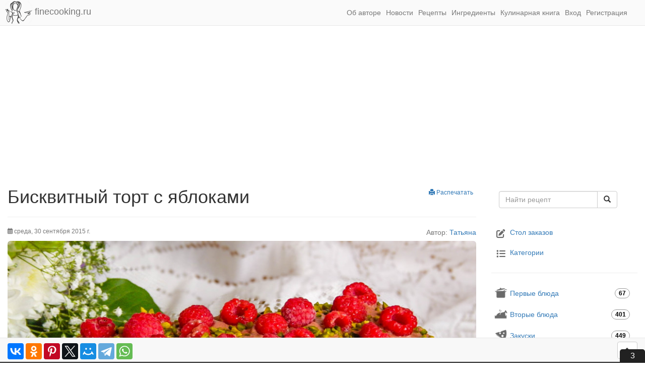

--- FILE ---
content_type: text/html; charset=UTF-8
request_url: https://finecooking.ru/recipe/biskvitnyj-tort-s-yablokami
body_size: 11591
content:
<!DOCTYPE html>
<html lang="ru">
<head>
    <meta charset="UTF-8">
    <meta http-equiv="X-UA-Compatible" content="IE=edge">
    <title>Бисквитный торт с яблоками пошаговый рецепт</title>
    <link rel="apple-touch-icon" href="/apple-touch-icon.png">
    <link rel="icon" href="/favicon.ico" sizes="any">
    <link rel="icon" href="/icon.svg" type="image/svg+xml">
    <link rel="manifest" href="/manifest.webmanifest">
    <meta name="viewport" content="width=device-width, initial-scale=1, shrink-to-fit=no">
    <meta name="telegram:channel" content="@finecooking">
    <meta property="fb:pages" content="350247448490453">
    <link rel="alternate" type="application/rss+xml" title="Новые рецепты (rss)" href="/feed/rss">
    <link rel="alternate" type="application/atom+xml" title="Новые рецепты (atom)" href="/feed/atom">
    <link rel="search" type="application/opensearchdescription+xml" title="FineCooking.ru" href="/opensearch.xml">
        <meta name="author" content="Татьяна Берковская">
<meta name="copyright" content="Все права принадлежат Татьяне Берковской">
<meta name="twitter:card" content="summary_large_image">
<meta name="twitter:site" content="@berkovskaya82">
<meta name="twitter:creator" content="@berkovskaya82">
<meta name="twitter:description" content="Рецепт этой простой и вкусной домашней выпечки родился у меня спонтанно. Я бы даже сказала, что это была вынужденная мера (собрать торт), так как изначально должен был получиться бисквитный рулет с яблоками. Тем не менее, результат превзошел все мои ожидания – вышел сочный, пропитанный, ароматный и очень нежный домашний торт.
">
<meta name="twitter:image" content="https://finecooking.ru/images/recipe/biskvitnyj-tort-s-yablokami/photo/960w.jpg">
<meta property="og:title" content="Бисквитный торт с яблоками">
<meta property="og:type" content="article">
<meta property="og:url" content="https://finecooking.ru/recipe/biskvitnyj-tort-s-yablokami">
<meta property="og:image" content="https://finecooking.ru/images/recipe/biskvitnyj-tort-s-yablokami/photo/960w.jpg">
<meta property="og:site_name" content="FineCooking.ru">
<meta property="og:description" content="Рецепт этой простой и вкусной домашней выпечки родился у меня спонтанно.">
<meta name="description" content="Рецепт этой простой и вкусной домашней выпечки родился у меня спонтанно.">
<link href="https://finecooking.ru/recipe/biskvitnyj-tort-s-yablokami" rel="canonical">
<link href="/assets/ed3601b4/css/bootstrap.min.css?v=1765558960" rel="stylesheet">
<link href="/assets/fontawesome/css/all.min.css?v=1765558952" rel="preload" as="style" onload="this.onload=null;this.rel=&#039;stylesheet&#039;">
<link href="/css/site.css?v=1765558952" rel="stylesheet">
<link href="/css/recipe.css?v=1765558952" rel="stylesheet">
<script>window.yaContextCb=window.yaContextCb||[]
window.yaContextCb = window.yaContextCb || [];
window.CaramelDomain = "finecooking.ru";</script>    <!-- Google tag (gtag.js) -->
    <script async src="https://www.googletagmanager.com/gtag/js?id=G-EVT1MD132C"></script>
    <script>
        window.dataLayer = window.dataLayer || [];
        function gtag(){dataLayer.push(arguments);}
        gtag('js', new Date());
        gtag('config', 'G-EVT1MD132C');
    </script>
</head>
<body>



<header class="hidden-print">
    <nav class="navbar navbar-default navbar-static-top">
        <div class="container-fluid">
            <div class="navbar-header">
                <a class="navbar-brand" href="/">
                    <img src="/img/logo-avatar.png"
                         width="54"
                         height="45"
                         alt="Простые и вкусные пошаговые рецепты домашней кухни с фото - FineCooking.ru" />
                    finecooking.ru
                </a>
                <button type="button"
                        class="navbar-toggle collapsed"
                        data-toggle="collapse"
                        data-target="#header-menu"
                        aria-expanded="false">
                    <span class="glyphicon glyphicon-menu-hamburger"></span>
                </button>
                <button type="button"
                        class="navbar-toggle collapsed"
                        data-toggle="collapse"
                        data-target="#header-search"
                        aria-expanded="true">
                    <span class="glyphicon glyphicon-search"></span>
                </button>
            </div>

            <div id="header-menu" class="collapse navbar-collapse">
                <ul class="nav navbar-nav navbar-right">
                    <li><a href="/about">Об авторе</a></li>
                    <li><a href="/news">Новости</a></li>
                    <li><a href="/recipes">Рецепты</a></li>
                    <li><a href="/ingredient">Ингредиенты</a></li>
                    <li><a href="/cookbook">Кулинарная книга</a></li>
                                                                <li><a href="#" data-toggle="modal" data-target="#loginModal">Вход</a></li>
                        <li><a href="#" data-toggle="modal" data-target="#registerModal">Регистрация</a></li>
                                    </ul>
            </div>

            <div id="header-search" class="collapse navbar-collapse">
                <form action="/search"
                      method="get"
                      class="navbar-form navbar-right visible-xs-block">
                    <div class="input-group">
                        <input type="text" name="q" placeholder="Поиск по сайту..." class="form-control">
                        <span class="input-group-btn">
                            <button type="submit" class="btn btn-default">
                                <span class="glyphicon glyphicon-search"></span>
                            </button>
                        </span>
                    </div>
                </form>
            </div>
                    </div>
    </nav>
            <div class="container-fluid hidden-print" style="height: 280px;">
                <!-- Yandex.RTB R-A-5822461-1 -->
    <div id="yandex_rtb_R-A-5822461-1"></div>
    <script>
        window.yaContextCb.push(()=>{
            Ya.Context.AdvManager.render({
                "blockId": "R-A-5822461-1",
                "renderTo": "yandex_rtb_R-A-5822461-1"
            })
        })
    </script>
            </div>
    </header>

<div class="main container-fluid">
    <div class="row">
        <div class="col-lg-9 recipe-view">
            <main>    <article itemscope itemtype="http://schema.org/Recipe">
        <a class="btn btn-xs pull-right hidden-print" href="javascript:window.print();"><span class="glyphicon glyphicon-print"></span> Распечатать</a>
        <h1 class="fn" itemprop="name">Бисквитный торт с яблоками</h1>

        <hr class="hidden-print">

        <div itemscope itemtype="http://schema.org/Person" itemprop="author" class="pull-right">
            <span class="text-muted">Автор:</span> <a href="/about" itemprop="name">Татьяна</a>
        </div>

        
        <p class="hidden-print small text-muted">
            <i class="far fa-calendar-alt"></i>
                            <time datetime="2015-09-30T00:07:41+03:00"
                      itemprop="datePublished">среда, 30 сентября 2015 г.</time>
                    </p>

                                    <picture>
                    <source media="(max-width: 360px)" srcset="/images/recipe/biskvitnyj-tort-s-yablokami/photo/360w.jpg">
                    <source media="(max-width: 480px)" srcset="/images/recipe/biskvitnyj-tort-s-yablokami/photo/480w.jpg">
                    <source media="(max-width: 640px)" srcset="/images/recipe/biskvitnyj-tort-s-yablokami/photo/640w.jpg">
                    <source media="(max-width: 720px)" srcset="/images/recipe/biskvitnyj-tort-s-yablokami/photo/720w.jpg">
                    <source media="(max-width: 960px)" srcset="/images/recipe/biskvitnyj-tort-s-yablokami/photo/960w.jpg">
                    <img src="/images/recipe/biskvitnyj-tort-s-yablokami/photo/960w.jpg"
                         class="img-responsive img-rounded recipe-photo-main hidden-print"
                         alt="Бисквитный торт с яблоками"
                         width="960" height="640"
                         fetchpriority="high"
                         itemprop="image" />
                </picture>
                    
        <hr>

        <div class="summary" itemprop="description">
            <p>Рецепт этой простой и вкусной домашней выпечки родился у меня спонтанно. Я бы даже сказала, что это была вынужденная мера (собрать торт), так как изначально должен был получиться бисквитный рулет с яблоками. Тем не менее, результат превзошел все мои ожидания – вышел сочный, пропитанный, ароматный и очень нежный домашний торт.</p>
<p>Почему не получился задуманный рулет? Просто я не рассчитал с размером формы, поэтому готовая выпечка была слишком высокой для скручивания. Но ведь безвыходных ситуаций не бывает, правда? Отчего бы не разрезать бисквит с яблоками и не сделать тортик? А потом украсить его, как позволит фантазия, и подать родным к чаю.</p>
        </div>

        <h2 class="page-header">Ингредиенты:</h2>

                    <div class="ingredients">
                                <span class="ingredient small" itemprop="recipeIngredient">
                        <a href="/ingredient/yabloko">
                            <img src="/images/ingredient/100/yabloko.jpg"
                                 width="100"
                                 height="67"
                                 class="img-responsive hidden-print"
                                 loading="lazy"
                                 alt="Яблоко">
                            <span class="name">Яблоко</span>
                        </a>
                        <span class="measure small">(<span class="value">700</span> <span class="type">граммов</span>)</span>
                    </span>
                                        <span class="ingredient small" itemprop="recipeIngredient">
                        <a href="/ingredient/muka-pshenichnaya">
                            <img src="/images/ingredient/100/muka-pshenichnaja.jpg"
                                 width="100"
                                 height="67"
                                 class="img-responsive hidden-print"
                                 loading="lazy"
                                 alt="Мука пшеничная">
                            <span class="name">Мука пшеничная</span>
                        </a>
                        <span class="measure small">(<span class="value">1</span> <span class="type">стакан</span>)</span>
                    </span>
                                        <span class="ingredient small" itemprop="recipeIngredient">
                        <a href="/ingredient/sahar">
                            <img src="/images/ingredient/100/sahar.jpg"
                                 width="100"
                                 height="67"
                                 class="img-responsive hidden-print"
                                 loading="lazy"
                                 alt="Сахар">
                            <span class="name">Сахар</span>
                        </a>
                        <span class="measure small">(<span class="value">1</span> <span class="type">стакан</span>)</span>
                    </span>
                                        <span class="ingredient small" itemprop="recipeIngredient">
                        <a href="/ingredient/yajca-kurinye">
                            <img src="/images/ingredient/100/yajca-kurinye.jpg"
                                 width="100"
                                 height="67"
                                 class="img-responsive hidden-print"
                                 loading="lazy"
                                 alt="Яйца куриные">
                            <span class="name">Яйца куриные</span>
                        </a>
                        <span class="measure small">(<span class="value">5</span> <span class="type">штук</span>)</span>
                    </span>
                                        <span class="ingredient small" itemprop="recipeIngredient">
                        <a href="/ingredient/korica-molotaya">
                            <img src="/images/ingredient/100/korica-molotaya.jpg"
                                 width="100"
                                 height="67"
                                 class="img-responsive hidden-print"
                                 loading="lazy"
                                 alt="Корица молотая">
                            <span class="name">Корица молотая</span>
                        </a>
                        <span class="measure small">(<span class="value">1</span> <span class="type">чайная ложка</span>)</span>
                    </span>
                                        <span class="ingredient small" itemprop="recipeIngredient">
                        <a href="/ingredient/razryhlitel-testa">
                            <img src="/images/ingredient/100/razryhlitel-testa.jpg"
                                 width="100"
                                 height="67"
                                 class="img-responsive hidden-print"
                                 loading="lazy"
                                 alt="Разрыхлитель теста">
                            <span class="name">Разрыхлитель теста</span>
                        </a>
                        <span class="measure small">(<span class="value">0.5</span> <span class="type">чайной ложки</span>)</span>
                    </span>
                                </div>
            <div class="clearfix"></div>
            
        <hr>

        <div class="info">
            <i class="fas fa-book"></i>
            Категории:
            <a href="/category/deserty">Десерты</a>, <a href="/category/vypechka">Выпечка</a>, <a href="/category/torty">Торты</a>            <br>
            <i class="fas fa-chart-pie"></i>
            Количество порций:
            <b class="yield" itemprop="recipeYield">8</b>
            <br>
            <i class="far fa-clock"></i>
            Время приготовления:
            <time class="duration"
                  itemprop="totalTime"
                  datetime="PT1H30M"
                  content="PT1H30M"><span class="value-title" title="PT1H30M"> </span><b>1 час 30 минут</b></time>
                    </div>

        <noindex class="hidden-print">
            <br>
            <div>    <div caramel-id="01j78m17ga1mvhzfmm7a1nf3p7"></div>
    </div>
        </noindex>

        <h2 class="page-header">Приготовление блюда по шагам:</h2>

        <div class="instructions">
                                    <section id="step-1">
                <a href="#step-1"
                   title="Бисквитный торт с яблоками - Шаг 1"
                    class="btn btl-link">
                    Шаг 1                </a>
                <div class="panel panel-default step">
                    <div class="row panel-body instruction" itemprop="recipeInstructions">
                        <div class="col-xs-12 col-sm-6">
                            <img class="img-responsive img-rounded photo hidden-print" src="/images/recipe/biskvitnyj-tort-s-yablokami/step-5fb96a7faeab3/480w.jpg" width="480" height="310" alt="Бисквитный торт с яблоками. Шаг 1" loading="lazy">                        </div>
                        <div class="col-xs-12 col-sm-6">
                            <p>Для приготовления бисквитного яблочного рулета (основы для торта) нам понадобятся яблоки кисло-сладких сортов, пшеничная мука, куриные яйца, сахарный песок, молотая корица и разрыхлитель (хотя, думаю, можно и без него обойтись).</p>
                        </div>
                    </div>
                </div>
                            </section>
                    <section id="step-2">
                <a href="#step-2"
                   title="Бисквитный торт с яблоками - Шаг 2"
                    class="btn btl-link">
                    Шаг 2                </a>
                <div class="panel panel-default step">
                    <div class="row panel-body instruction" itemprop="recipeInstructions">
                        <div class="col-xs-12 col-sm-6">
                            <img class="img-responsive img-rounded photo hidden-print" src="/images/recipe/biskvitnyj-tort-s-yablokami/step-5fb96a802368d/480w.jpg" width="480" height="310" alt="Бисквитный торт с яблоками. Шаг 2" loading="lazy">                        </div>
                        <div class="col-xs-12 col-sm-6">
                            <p>Сразу включаем греться духовку (180 градусов). Яблоки чистим и измельчаем на крупной терке. Чем слаще яблоки, тем быстрее будет темнеть мякоть.</p>
                        </div>
                    </div>
                </div>
                            </section>
                    <section id="step-3">
                <a href="#step-3"
                   title="Бисквитный торт с яблоками - Шаг 3"
                    class="btn btl-link">
                    Шаг 3                </a>
                <div class="panel panel-default step">
                    <div class="row panel-body instruction" itemprop="recipeInstructions">
                        <div class="col-xs-12 col-sm-6">
                            <img class="img-responsive img-rounded photo hidden-print" src="/images/recipe/biskvitnyj-tort-s-yablokami/step-5fb96a8079e8d/480w.jpg" width="480" height="310" alt="Бисквитный торт с яблоками. Шаг 3" loading="lazy">                        </div>
                        <div class="col-xs-12 col-sm-6">
                            <p>Обязательно отжимаем из яблок сок - его можно сразу выпить.</p>
                        </div>
                    </div>
                </div>
                            </section>
                    <section id="step-4">
                <a href="#step-4"
                   title="Бисквитный торт с яблоками - Шаг 4"
                    class="btn btl-link">
                    Шаг 4                </a>
                <div class="panel panel-default step">
                    <div class="row panel-body instruction" itemprop="recipeInstructions">
                        <div class="col-xs-12 col-sm-6">
                            <img class="img-responsive img-rounded photo hidden-print" src="/images/recipe/biskvitnyj-tort-s-yablokami/step-5fb96a80d5f63/480w.jpg" width="480" height="310" alt="Бисквитный торт с яблоками. Шаг 4" loading="lazy">                        </div>
                        <div class="col-xs-12 col-sm-6">
                            <p>Берем или широкую форму для выпечки или противень с бортиками. Я решила взять довольно большую (но, как оказалось, не достаточно) форму, поэтому у меня рулет не получился. Вы же выкладывайте все в противень, чтобы слой яблок и теста был тоньше и его можно было потом свернуть. Не забудьте положить бумагу для выпечки, а то яблоки прикипят к форме или противню.</p>
                        </div>
                    </div>
                </div>
                            </section>
                    <section id="step-5">
                <a href="#step-5"
                   title="Бисквитный торт с яблоками - Шаг 5"
                    class="btn btl-link">
                    Шаг 5                </a>
                <div class="panel panel-default step">
                    <div class="row panel-body instruction" itemprop="recipeInstructions">
                        <div class="col-xs-12 col-sm-6">
                            <img class="img-responsive img-rounded photo hidden-print" src="/images/recipe/biskvitnyj-tort-s-yablokami/step-5fb96a8150cc8/480w.jpg" width="480" height="310" alt="Бисквитный торт с яблоками. Шаг 5" loading="lazy">                        </div>
                        <div class="col-xs-12 col-sm-6">
                            <p>Посыпаем яблочный слой молотой корицей и парой ложек сахарного песка. Все, на этом с начинкой пока закончили.</p>
                        </div>
                    </div>
                </div>
                            </section>
                    <section id="step-6">
                <a href="#step-6"
                   title="Бисквитный торт с яблоками - Шаг 6"
                    class="btn btl-link">
                    Шаг 6                </a>
                <div class="panel panel-default step">
                    <div class="row panel-body instruction" itemprop="recipeInstructions">
                        <div class="col-xs-12 col-sm-6">
                            <img class="img-responsive img-rounded photo hidden-print" src="/images/recipe/biskvitnyj-tort-s-yablokami/step-5fb96a81c0d6c/480w.jpg" width="480" height="310" alt="Бисквитный торт с яблоками. Шаг 6" loading="lazy">                        </div>
                        <div class="col-xs-12 col-sm-6">
                            <p>Теперь быстренько приготовим бисквитное тесто. Разбиваем в подходящую посуду куриные яйца.</p>
                        </div>
                    </div>
                </div>
                                    <noindex class="hidden-print">
                        <div>    <!-- Yandex.RTB R-A-5822461-3 -->
    <div id="yandex_rtb_R-A-5822461-3"></div>
    <script>
        window.yaContextCb.push(()=>{
            Ya.Context.AdvManager.render({
                "blockId": "R-A-5822461-3",
                "renderTo": "yandex_rtb_R-A-5822461-3"
            })
        })
    </script>
    <br></div>
                    </noindex>
                                </section>
                    <section id="step-7">
                <a href="#step-7"
                   title="Бисквитный торт с яблоками - Шаг 7"
                    class="btn btl-link">
                    Шаг 7                </a>
                <div class="panel panel-default step">
                    <div class="row panel-body instruction" itemprop="recipeInstructions">
                        <div class="col-xs-12 col-sm-6">
                            <img class="img-responsive img-rounded photo hidden-print" src="/images/recipe/biskvitnyj-tort-s-yablokami/step-5fb96a8228411/480w.jpg" width="480" height="310" alt="Бисквитный торт с яблоками. Шаг 7" loading="lazy">                        </div>
                        <div class="col-xs-12 col-sm-6">
                            <p>Добавляем остальной сахар и взбиваем все миксером на высоких оборотах до образования пышной белой массы. Затем порциями просеиваем пшеничную муку, смешанную с разрыхлителем.</p>
                        </div>
                    </div>
                </div>
                            </section>
                    <section id="step-8">
                <a href="#step-8"
                   title="Бисквитный торт с яблоками - Шаг 8"
                    class="btn btl-link">
                    Шаг 8                </a>
                <div class="panel panel-default step">
                    <div class="row panel-body instruction" itemprop="recipeInstructions">
                        <div class="col-xs-12 col-sm-6">
                            <img class="img-responsive img-rounded photo hidden-print" src="/images/recipe/biskvitnyj-tort-s-yablokami/step-5fb96a827e76e/480w.jpg" width="480" height="310" alt="Бисквитный торт с яблоками. Шаг 8" loading="lazy">                        </div>
                        <div class="col-xs-12 col-sm-6">
                            <p>Вмешиваем муку в яичную массу складывающими движениями (подчерпываем снизу-вверх).</p>
                        </div>
                    </div>
                </div>
                            </section>
                    <section id="step-9">
                <a href="#step-9"
                   title="Бисквитный торт с яблоками - Шаг 9"
                    class="btn btl-link">
                    Шаг 9                </a>
                <div class="panel panel-default step">
                    <div class="row panel-body instruction" itemprop="recipeInstructions">
                        <div class="col-xs-12 col-sm-6">
                            <img class="img-responsive img-rounded photo hidden-print" src="/images/recipe/biskvitnyj-tort-s-yablokami/step-5fb96a82db4e7/480w.jpg" width="480" height="310" alt="Бисквитный торт с яблоками. Шаг 9" loading="lazy">                        </div>
                        <div class="col-xs-12 col-sm-6">
                            <p>Заливаем яблочный слой бисквитным тестом, разравниваем его. Ставим в горячую духовку выпекаться 15-20 минут при 180 градусах.</p>
                        </div>
                    </div>
                </div>
                            </section>
                    <section id="step-10">
                <a href="#step-10"
                   title="Бисквитный торт с яблоками - Шаг 10"
                    class="btn btl-link">
                    Шаг 10                </a>
                <div class="panel panel-default step">
                    <div class="row panel-body instruction" itemprop="recipeInstructions">
                        <div class="col-xs-12 col-sm-6">
                            <img class="img-responsive img-rounded photo hidden-print" src="/images/recipe/biskvitnyj-tort-s-yablokami/step-5fb96a8337c17/480w.jpg" width="480" height="310" alt="Бисквитный торт с яблоками. Шаг 10" loading="lazy">                        </div>
                        <div class="col-xs-12 col-sm-6">
                            <p>Готовый бисквит поднимется и зарумянится.</p>
                        </div>
                    </div>
                </div>
                            </section>
                    <section id="step-11">
                <a href="#step-11"
                   title="Бисквитный торт с яблоками - Шаг 11"
                    class="btn btl-link">
                    Шаг 11                </a>
                <div class="panel panel-default step">
                    <div class="row panel-body instruction" itemprop="recipeInstructions">
                        <div class="col-xs-12 col-sm-6">
                            <img class="img-responsive img-rounded photo hidden-print" src="/images/recipe/biskvitnyj-tort-s-yablokami/step-5fb96a8395a4c/480w.jpg" width="480" height="310" alt="Бисквитный торт с яблоками. Шаг 11" loading="lazy">                        </div>
                        <div class="col-xs-12 col-sm-6">
                            <p>Берем еще один лист пергаментной бумаги и переворачиваем на него форму с бисквитом.</p>
                        </div>
                    </div>
                </div>
                            </section>
                    <section id="step-12">
                <a href="#step-12"
                   title="Бисквитный торт с яблоками - Шаг 12"
                    class="btn btl-link">
                    Шаг 12                </a>
                <div class="panel panel-default step">
                    <div class="row panel-body instruction" itemprop="recipeInstructions">
                        <div class="col-xs-12 col-sm-6">
                            <img class="img-responsive img-rounded photo hidden-print" src="/images/recipe/biskvitnyj-tort-s-yablokami/step-5fb96a841059f/480w.jpg" width="480" height="310" alt="Бисквитный торт с яблоками. Шаг 12" loading="lazy">                        </div>
                        <div class="col-xs-12 col-sm-6">
                            <p>Снимаем форму - выпечка с бумагой остается на этом листе.</p>
                        </div>
                    </div>
                </div>
                                    <noindex class="hidden-print">
                        <div>    <!-- recipe-step -->
    <ins class="adsbygoogle"
         style="display:block"
         data-ad-client="ca-pub-7823309957725739"
         data-ad-slot="3211079750"
         data-ad-format="auto"
         data-full-width-responsive="true"></ins>
    <script>(adsbygoogle = window.adsbygoogle || []).push({});</script>
    <br></div>
                    </noindex>
                                </section>
                    <section id="step-13">
                <a href="#step-13"
                   title="Бисквитный торт с яблоками - Шаг 13"
                    class="btn btl-link">
                    Шаг 13                </a>
                <div class="panel panel-default step">
                    <div class="row panel-body instruction" itemprop="recipeInstructions">
                        <div class="col-xs-12 col-sm-6">
                            <img class="img-responsive img-rounded photo hidden-print" src="/images/recipe/biskvitnyj-tort-s-yablokami/step-5fb96a84717f5/480w.jpg" width="480" height="310" alt="Бисквитный торт с яблоками. Шаг 13" loading="lazy">                        </div>
                        <div class="col-xs-12 col-sm-6">
                            <p>С помощью разделочной доски переворачиваем бисквит так, чтобы яблочный слой оказался сверху. Если вы приготовили выпечку на широком противне, то с легкостью свернете этот пласт рулетом. Но, как видно на фото, у меня получился довольно высокий бисквит, поэтому при сворачивании он просто треснет, причем ни один раз.</p>
                        </div>
                    </div>
                </div>
                            </section>
                    <section id="step-14">
                <a href="#step-14"
                   title="Бисквитный торт с яблоками - Шаг 14"
                    class="btn btl-link">
                    Шаг 14                </a>
                <div class="panel panel-default step">
                    <div class="row panel-body instruction" itemprop="recipeInstructions">
                        <div class="col-xs-12 col-sm-6">
                            <img class="img-responsive img-rounded photo hidden-print" src="/images/recipe/biskvitnyj-tort-s-yablokami/step-5fb96a84cdf49/480w.jpg" width="480" height="310" alt="Бисквитный торт с яблоками. Шаг 14" loading="lazy">                        </div>
                        <div class="col-xs-12 col-sm-6">
                            <p>Именно поэтому я разрезала его на 3 одинаковые части.</p>
                        </div>
                    </div>
                </div>
                            </section>
                    <section id="step-15">
                <a href="#step-15"
                   title="Бисквитный торт с яблоками - Шаг 15"
                    class="btn btl-link">
                    Шаг 15                </a>
                <div class="panel panel-default step">
                    <div class="row panel-body instruction" itemprop="recipeInstructions">
                        <div class="col-xs-12 col-sm-6">
                            <img class="img-responsive img-rounded photo hidden-print" src="/images/recipe/biskvitnyj-tort-s-yablokami/step-5fb96a85362bc/480w.jpg" width="480" height="310" alt="Бисквитный торт с яблоками. Шаг 15" loading="lazy">                        </div>
                        <div class="col-xs-12 col-sm-6">
                            <p>Сложила одну на одну и получился тортик. Но ведь так его не подашь - совсем неказистый.</p>
                        </div>
                    </div>
                </div>
                            </section>
                    <section id="step-16">
                <a href="#step-16"
                   title="Бисквитный торт с яблоками - Шаг 16"
                    class="btn btl-link">
                    Шаг 16                </a>
                <div class="panel panel-default step">
                    <div class="row panel-body instruction" itemprop="recipeInstructions">
                        <div class="col-xs-12 col-sm-6">
                            <img class="img-responsive img-rounded photo hidden-print" src="/images/recipe/biskvitnyj-tort-s-yablokami/step-5fb96a859d06a/480w.jpg" width="480" height="310" alt="Бисквитный торт с яблоками. Шаг 16" loading="lazy">                        </div>
                        <div class="col-xs-12 col-sm-6">
                            <p>Как правило, украшают кондитерские изделия ингредиентами, которые входят в их состав. Можно было, конечно, карамелизовать яблоки, но мне отчего-то привиделся вот такой вариант. Я решила сделать шоколадный крем и украсить тортик фисташками с малиной. Крем у меня в пакетике - его нужно было просто взбить со стаканом холодного молока.</p>
                        </div>
                    </div>
                </div>
                            </section>
                    <section id="step-17">
                <a href="#step-17"
                   title="Бисквитный торт с яблоками - Шаг 17"
                    class="btn btl-link">
                    Шаг 17                </a>
                <div class="panel panel-default step">
                    <div class="row panel-body instruction" itemprop="recipeInstructions">
                        <div class="col-xs-12 col-sm-6">
                            <img class="img-responsive img-rounded photo hidden-print" src="/images/recipe/biskvitnyj-tort-s-yablokami/step-5fb96a86079f0/480w.jpg" width="480" height="310" alt="Бисквитный торт с яблоками. Шаг 17" loading="lazy">                        </div>
                        <div class="col-xs-12 col-sm-6">
                            <p>Обмазала торт шоколадным кремом и украсила ягодами малины и рублеными фисташками.</p>
                        </div>
                    </div>
                </div>
                            </section>
                    <section id="step-18">
                <a href="#step-18"
                   title="Бисквитный торт с яблоками - Шаг 18"
                    class="btn btl-link">
                    Шаг 18                </a>
                <div class="panel panel-default step">
                    <div class="row panel-body instruction" itemprop="recipeInstructions">
                        <div class="col-xs-12 col-sm-6">
                            <img class="img-responsive img-rounded photo hidden-print result-photo" src="/images/recipe/biskvitnyj-tort-s-yablokami/step-5fb96a865d519/480w.jpg" width="480" height="310" alt="Бисквитный торт с яблоками. Шаг 18" loading="lazy" itemprop="resultPhoto">                        </div>
                        <div class="col-xs-12 col-sm-6">
                            <p>Получилось вроде неплохо на вид, ну а вкус был просто изумительный. Помните, что безвыходных ситуаций не бывает - бывают затруднительные. Но мы ведь всегда найдем выход, правда?</p>
                        </div>
                    </div>
                </div>
                            </section>
                </div>
    </article>

    

<div class="hidden-print">
    <div class="panel panel-default">
        <div class="panel-body">
            Понравился рецепт? Поделитесь им в соцсетях со своими друзьями - сделайте и их жизнь вкуснее!
        </div>
    </div>

    
    <h4 class="page-header">Похожие рецепты:</h4>
    <div class="row similar">
                    <div class="col-xs-12 col-sm-6 col-md-3 text-center">
                <div class="thumbnail">
                    <a href="/recipe/berlinskii-yablochnyi-pirog-berliner-apfelkuchen">
                        <img src="/images/recipe/berlinskii-yablochnyi-pirog-berliner-apfelkuchen/photo/360w.jpg"
                             width="360"
                             height="240"
                             loading="lazy"
                             alt="Берлинский яблочный пирог (Berliner Apfelkuchen)">
                        <div class="caption text-center">Берлинский яблочный пирог (Berliner Apfelkuchen)</div>
                    </a>
                </div>
            </div>
                    <div class="col-xs-12 col-sm-6 col-md-3 text-center">
                <div class="thumbnail">
                    <a href="/recipe/yablochnaya-sharlotka-s-makom">
                        <img src="/images/recipe/yablochnaya-sharlotka-s-makom/photo/360w.jpg"
                             width="360"
                             height="240"
                             loading="lazy"
                             alt="Яблочная шарлотка с маком">
                        <div class="caption text-center">Яблочная шарлотка с маком</div>
                    </a>
                </div>
            </div>
                    <div class="col-xs-12 col-sm-6 col-md-3 text-center">
                <div class="thumbnail">
                    <a href="/recipe/sharlotka-s-yablokami-v-hlebopechke">
                        <img src="/images/recipe/sharlotka-s-yablokami-v-hlebopechke/photo/360w.jpg"
                             width="360"
                             height="240"
                             loading="lazy"
                             alt="Шарлотка с яблоками в хлебопечке">
                        <div class="caption text-center">Шарлотка с яблоками в хлебопечке</div>
                    </a>
                </div>
            </div>
                    <div class="col-xs-12 col-sm-6 col-md-3 text-center">
                <div class="thumbnail">
                    <a href="/recipe/tvorozhnoe-pechene-s-yablokami">
                        <img src="/images/recipe/tvorozhnoe-pechene-s-yablokami/photo/360w.jpg"
                             width="360"
                             height="240"
                             loading="lazy"
                             alt="Творожное печенье с яблоками">
                        <div class="caption text-center">Творожное печенье с яблоками</div>
                    </a>
                </div>
            </div>
            </div>

    <br>

    <a name="comments"></a>

    <noindex class="hidden-print">    <!-- Yandex.RTB R-A-5822461-2 -->
    <div id="yandex_rtb_R-A-5822461-2"></div>
    <script>
        window.yaContextCb.push(()=>{
            Ya.Context.AdvManager.render({
                "blockId": "R-A-5822461-2",
                "renderTo": "yandex_rtb_R-A-5822461-2"
            })
        })
    </script>
    </noindex>

    <br>

    <div id="cackle-comments"></div><script>
                var cackle_widget = window.cackle_widget || [];
                var cackleCommentsHandler = function () {
                    var commentsRect = document.getElementById('cackle-comments').getBoundingClientRect()
                    if (!window.Cackle || 0 < commentsRect.top - window.screen.height + 300) return
                    cackle_widget.push({ widget: 'Comment', id: 37856, container: 'cackle-comments', chanWithoutParams: true });
                    window.Cackle.bootstrap(true);
                    document.removeEventListener('scroll', cackleCommentsHandler)
                }; document.addEventListener('scroll', cackleCommentsHandler)
            </script><a id="mc-link" href="http://cackle.me" rel="noopener" target="_blank">Комментарии для сайта <b style="color:#4FA3DA">Cackl</b><b style="color:#F65077">e</b></a>
    
</div>

</main>
        </div>
        <div class="col-lg-3 leftmenu hidden-print">
                        
<div itemscope itemtype="http://schema.org/WebSite">
    <meta itemprop="name" content="FineCooking.ru"/>
    <link itemprop="url" href="https://finecooking.ru/"/>
    <form class="navbar-form" role="search" action="https://finecooking.ru/search" method="get" itemprop="potentialAction" itemscope itemtype="http://schema.org/SearchAction">
        <meta itemprop="target" content="https://finecooking.ru/search?q={q}"/>
        <div class="input-group">
        <input type="text" placeholder="Найти рецепт" name="q" class="form-control" itemprop="query-input" required>
        <span class="input-group-btn">
        <button class="btn btn-default " type="submit"><span class="glyphicon glyphicon-search"></span></button>
      </span>
    </div>
    </form>
</div>

<br>

<nav class="categories">
    <ul class="nav category main">
        <li><a href="/orders"><i class="fa-li fas fa-edit fa-lg"></i>Стол заказов</a></li>
        <li><a href="/category"><i class="fa-li fas fa-list fa-lg"></i>Категории</a></li>
    </ul>
</nav>

<hr>

<nav class="categories">
    <ul id="w0" class="nav nav-stacked nav" data-offset-top="50"><li class="category"><a href="/category/pervye-bljuda" class="pervye-bljuda">Первые блюда <span class="badge pull-right">67</span></a></li>
<li class="category"><a href="/category/vtorye-bljuda" class="vtorye-bljuda">Вторые блюда <span class="badge pull-right">401</span></a></li>
<li class="category"><a href="/category/zakuski" class="zakuski">Закуски <span class="badge pull-right">449</span></a></li>
<li class="category"><a href="/category/salaty" class="salaty">Салаты <span class="badge pull-right">210</span></a></li>
<li class="category"><a href="/category/sousy-kremy" class="sousy-kremy">Соусы, кремы <span class="badge pull-right">104</span></a></li>
<li class="category"><a href="/category/napitki" class="napitki">Напитки <span class="badge pull-right">138</span></a></li>
<li class="category"><a href="/category/deserty" class="deserty">Десерты <span class="badge pull-right">537</span></a></li>
<li class="category"><a href="/category/vypechka" class="vypechka">Выпечка <span class="badge pull-right">674</span></a></li>
<li class="category"><a href="/category/bezglutenovaya-vypechka" class="bezglutenovaya-vypechka">Безглютеновая выпечка <span class="badge pull-right">22</span></a></li>
<li class="category"><a href="/category/torty" class="torty">Торты <span class="badge pull-right">63</span></a></li>
<li class="category"><a href="/category/pasha" class="pasha">Пасха <span class="badge pull-right">112</span></a></li>
<li class="category"><a href="/category/konservacija-i-zagotovki" class="konservacija-i-zagotovki">Заготовки на зиму <span class="badge pull-right">344</span></a></li>
<li class="category"><a href="/category/bljuda-v-multivarke" class="bljuda-v-multivarke">Блюда в мультиварке <span class="badge pull-right">123</span></a></li>
<li class="category"><a href="/category/bljuda-v-hlebopechke" class="bljuda-v-hlebopechke">Блюда в хлебопечке <span class="badge pull-right">28</span></a></li>
<li class="category"><a href="/category/khleb" class="khleb">Хлеб <span class="badge pull-right">135</span></a></li>
<li class="category"><a href="/category/testo" class="testo">Тесто <span class="badge pull-right">46</span></a></li>
<li class="category"><a href="/category/bliny-i-oladi" class="bliny-i-oladi">Блины и оладьи <span class="badge pull-right">84</span></a></li>
<li class="category"><a href="/category/postnye-bljuda" class="postnye-bljuda">Постные блюда <span class="badge pull-right">596</span></a></li>
<li class="category"><a href="/category/poleznye-melochi" class="poleznye-melochi">Полезные мелочи <span class="badge pull-right">52</span></a></li></ul></nav>
                        <hr>
                                        <div class="sidebar-box visible-lg-block">
                    <div class="sidebar-float" data-spy="affix" data-offset-top="1500" data-offset-bottom="1300">
                        <noindex>    <!-- Yandex.RTB R-A-5822461-4 -->
    <div id="yandex_rtb_R-A-5822461-4"></div>
    <script>
        window.yaContextCb.push(()=>{
            Ya.Context.AdvManager.render({
                "blockId": "R-A-5822461-4",
                "renderTo": "yandex_rtb_R-A-5822461-4"
            })
        })
    </script>
    </noindex>
                    </div>
                </div>
                    </div>
    </div>
            <div class="row hidden-print">
            <hr>
                <!-- Yandex.RTB R-A-5822461-13 -->
    <div id="yandex_rtb_R-A-5822461-13"></div>
    <script>
        window.yaContextCb.push(() => {
            Ya.Context.AdvManager.render({
                "blockId": "R-A-5822461-13",
                "renderTo": "yandex_rtb_R-A-5822461-13"
            })
        })
    </script>
        <!-- catfish mob -->
    <div caramel-id="01j78m1e5wrb23jafzm2rxx5gq"></div>
                </div>
    </div>


<nav class="navbar navbar-default navbar-fixed-bottom">
    <div class="container-fluid">
        <div class="ya-share2" data-services="vkontakte,odnoklassniki,facebook,pinterest,twitter,moimir,telegram,whatsapp" data-image="https://finecooking.ru/images/recipe/biskvitnyj-tort-s-yablokami/photo/960w.jpg" data-size="m" data-limit="9" data-direction="horizontal" data-popup-direction="top"></div>        <button class="btn btn-default go-to-top pull-right">
            <span class="glyphicon glyphicon-chevron-up"></span>
        </button>
    </div>
</nav>

<footer class="hidden-print">
    <div class="container-fluid small">
        <div class="row">
            <div class="col-xs-6 social">
                <ul class="fa-ul">
                    <li><i class="fa-li fas fa-at"></i><a href="mailto:tanya@finecooking.ru" rel="nofollow">tanya@finecooking.ru</a></li>
                    <li><i class="fa-li fab fa-telegram-plane"></i><a href="https://t.me/finecooking" rel="nofollow">Telegram</a></li>
                    <li><i class="fa-li fab fa-facebook"></i><a href="https://www.facebook.com/clubfinecooking/" rel="nofollow">Facebook</a></li>
                    <li><i class="fa-li fab fa-twitter"></i><a href="https://twitter.com/berkovskaya82" rel="nofollow">Twitter</a></li>
                    <li><i class="fa-li fab fa-pinterest-p"></i><a href="https://www.pinterest.com/berkovskaya82/" rel="nofollow">Pinterest</a></li>
                    <li><i class="fa-li fab fa-vk"></i><a href="https://vk.com/id169772379" rel="nofollow">Вконтакте</a></li>
                    <li><i class="fa-li fab fa-odnoklassniki"></i><a href="http://ok.ru/profile/560669285048" rel="nofollow">Одноклассники</a></li>
                    <li><i class="fa-li fas fa-rss"></i><a href="/feed/atom">Atom</a></li>
                    <li><i class="fa-li fas fa-rss"></i><a href="/feed/rss">RSS</a></li>
                </ul>
            </div>
            <div class="col-xs-6 navigation">
                <ul class="fa-ul">
                    <li><i class="fa-li fas fa-home"></i><a href="/">Главная</a></li>
                    <li><i class="fa-li fas fa-female"></i><a href="/about">Об авторе</a></li>
                    <li><i class="fa-li fas fa-utensils"></i><a href="/recipes">Рецепты</a></li>
                    <li><i class="fa-li fas fa-list"></i><a href="/category">Категории</a></li>
                    <li><i class="fa-li fas fa-shopping-basket"></i><a href="/ingredient">Ингредиенты</a></li>
                    <li><i class="fa-li far fa-newspaper"></i><a href="/news">Новости</a></li>
                    <li><i class="fa-li fas fa-edit"></i><a href="/orders">Стол заказов</a></li>
                    <li><i class="fa-li fas fa-book"></i><a href="/cookbook">Кулинарная книга</a></li>
                                    </ul>
            </div>
        </div>
        <div class="row">
            <div class="col-xs-12 col-sm-10">
                <a href="https://finecooking.ru/">Домашняя кухня без проблем</a> &copy; 2014-2026 FineCooking.ru<br>
                Все тексты и фотографии, опубликованные на сайте FineCooking.ru, защищены законом об авторском праве.<br>
                Любая частичная или полная перепечатка опубликованной информации без активной ссылки на источник запрещена.
            </div>
            <div class="col-xs-12 col-sm-2">
                <noindex>    <!-- Yandex.Metrika counter -->
    <script type="text/javascript" >
    (function(m,e,t,r,i,k,a){m[i]=m[i]||function(){(m[i].a=m[i].a||[]).push(arguments)};
    m[i].l=1*new Date();k=e.createElement(t),a=e.getElementsByTagName(t)[0],k.async=1,k.src=r,a.parentNode.insertBefore(k,a)})
    (window, document, "script", "https://mc.yandex.ru/metrika/tag.js", "ym");
    ym(26362272, "init", { clickmap:true, trackLinks:true, accurateTrackBounce:true });
    </script>
    <noscript><div><img src="https://mc.yandex.ru/watch/26362272" style="position:absolute; left:-9999px;" alt="Yandex.Metrika" /></div></noscript>
    <!-- /Yandex.Metrika counter -->

    <!-- Google.Analytics counter -->
    <script>
      (function(i,s,o,g,r,a,m){i['GoogleAnalyticsObject']=r;i[r]=i[r]||function(){
      (i[r].q=i[r].q||[]).push(arguments)},i[r].l=1*new Date();a=s.createElement(o),
      m=s.getElementsByTagName(o)[0];a.async=1;a.src=g;m.parentNode.insertBefore(a,m)
      })(window,document,'script','//www.google-analytics.com/analytics.js','ga');
      ga('create', 'UA-55333434-1', 'auto');
      ga('require', 'displayfeatures');
      ga('send', 'pageview');
    </script>
    <!-- /Google.Analytics counter -->

<!--LiveInternet counter-->
<a href="//www.liveinternet.ru/click" target="_blank" rel="noopener"><img id="licntA4EB" width="88" height="31" style="border:0"
title="LiveInternet: показано число просмотров за 24 часа, посетителей за 24 часа и за сегодня"
src="[data-uri]"
alt=""/></a>
<script>(function(d,s){d.getElementById("licntA4EB").src=
"//counter.yadro.ru/hit?t14.6;r"+escape(d.referrer)+
((typeof(s)=="undefined")?"":";s"+s.width+"*"+s.height+"*"+
(s.colorDepth?s.colorDepth:s.pixelDepth))+";u"+escape(d.URL)+
";h"+escape(d.title.substring(0,150))+";"+Math.random()})
(document,screen)</script>
<!--/LiveInternet-->
</noindex>
            </div>
        </div>
    </div>
</footer>

    <div class="modal fade auth-modal" id="loginModal" tabindex="-1" role="dialog" aria-labelledby="loginModalLabel">
        <div class="modal-dialog modal-sm" role="document">
            <div class="modal-content">
                <div class="modal-header">
                    <button type="button" class="close" data-dismiss="modal" aria-label="Close"><span aria-hidden="true">&times;</span></button>
                    <h3 class="modal-title" id="loginModalLabel">Вход</h3>
                </div>
                <div class="modal-body">
                    <form id="login-form" action="/login" method="post" role="form">
                                                <div class="form-group field-user-email">
                            <input type="email" class="form-control" name="User[email]" placeholder="E-Mail" required>
                        </div>
                        <div class="form-group field-user-password">
                            <input type="password" class="form-control" name="User[password]" placeholder="Пароль" minlength="5" required>
                        </div>
                        <div class="text-center">
                            <p class="alert alert-danger hidden form-error small"></p>
                            <button type="submit" class="btn btn-default" data-loading-text="<i class='fa fa-spinner fa-spin'></i> Входим...">Войти</button>
                        </div>
                        <div class="text-center">
                            <button type="button" class="btn btn-link" data-dismiss="modal" data-toggle="modal" data-target="#resetModal">Забыли пароль?</button>
                        </div>
                    </form>
                </div>
            </div>
        </div>
    </div>

    <div class="modal fade auth-modal" id="resetModal" tabindex="-1" role="dialog" aria-labelledby="resetModalLabel">
        <div class="modal-dialog modal-sm" role="document">
            <div class="modal-content">
                <div class="modal-header">
                    <button type="button" class="close" data-dismiss="modal" aria-label="Close"><span aria-hidden="true">&times;</span></button>
                    <h3 class="modal-title" id="resetModalLabel">Сброс пароля</h3>
                </div>
                <div class="modal-body">
                    <form id="reset-form" action="/send-reset-password" method="post" role="form">
                                                <div class="form-group field-user-email">
                            <input type="email" class="form-control" name="User[email]" placeholder="E-Mail" required>
                        </div>
                        <div class="text-center">
                            <p class="alert alert-success hidden form-success small"></p>
                            <p class="alert alert-danger hidden form-error small"></p>
                            <button type="submit" class="btn btn-default" data-loading-text="<i class='fa fa-spinner fa-spin'></i> Отправляем...">Отправить</button>
                        </div>
                    </form>
                </div>
            </div>
        </div>
    </div>

    <div class="modal fade auth-modal" id="registerModal" tabindex="-1" role="dialog" aria-labelledby="registerModalLabel">
        <div class="modal-dialog modal-sm" role="document">
            <div class="modal-content">
                <div class="modal-header">
                    <button type="button" class="close" data-dismiss="modal" aria-label="Close"><span aria-hidden="true">&times;</span></button>
                    <h3 class="modal-title" id="registerModalLabel">Регистрация</h3>
                </div>
                <div class="modal-body">
                    <form id="register-form" action="/register" method="post" role="form">
                                                <div class="form-group field-user-username">
                            <input
                                type="text"
                                class="form-control"
                                name="User[username]"
                                placeholder="Имя пользователя"
                                minlength="3"
                                required>
                        </div>
                        <div class="form-group field-user-email">
                            <input
                                type="email"
                                class="form-control"
                                name="User[email]"
                                placeholder="E-Mail"
                                required>
                                <div class="text-muted small text-center">
                                    <em>Используется для входа</em>
                                </div>
                        </div>
                        <div class="form-group field-user-password">
                            <input
                                type="password"
                                class="form-control"
                                name="User[password]"
                                placeholder="Пароль"
                                minlength="6"
                                required>
                        </div>
                        <div class="form-group field-user-password">
                            <input
                                type="password"
                                class="form-control"
                                name="User[password_repeat]"
                                placeholder="Еще раз пароль"
                                minlength="6"
                                required>
                        </div>
                        <div class="form-group checkbox text-center">
                            <label>
                            <input
                                type="checkbox"
                                name="subscribe"
                                checked>
                            Получать новости сайта
                            </label>
                        </div>
                        <div class="text-center">
                            <input type="hidden" name="code" value="1768879915" />
                            <p class="alert alert-danger text-danger text-left hidden form-error small"></p>
                            <button
                                type="submit"
                                class="btn btn-default"
                                name="code"
                                value="1768879915"
                                data-loading-text="<i class='fa fa-spinner fa-spin'></i> Регистрируемся...">
                                Зарегистрироваться
                            </button>
                        </div>
                    </form>
                    <div id="register-success" class="alert alert-success hidden text-center"></div>
                </div>
            </div>
        </div>
    </div>

<script src="/assets/2ed81d38/jquery.min.js?v=1765558960"></script>
<script src="/assets/7f04f87/yii.js?v=1765558960"></script>
<script src="/assets/ed3601b4/js/bootstrap.min.js?v=1765558960"></script>
<script src="/js/app.js?v=1765558952" defer></script>
<script src="/js/recipe.js?v=1765558952" defer></script>
<script src="//yandex.ru/ads/system/context.js" defer></script>
<script src="//cackle.me/widget.js" async></script>
<script src="//cdn.digitalcaramel.com/caramel.js" defer></script>
<script src="//yastatic.net/share2/share.js" defer></script>
</body>
</html>
<!--
0.15251
0.05726
US:3.14.142.143
-->